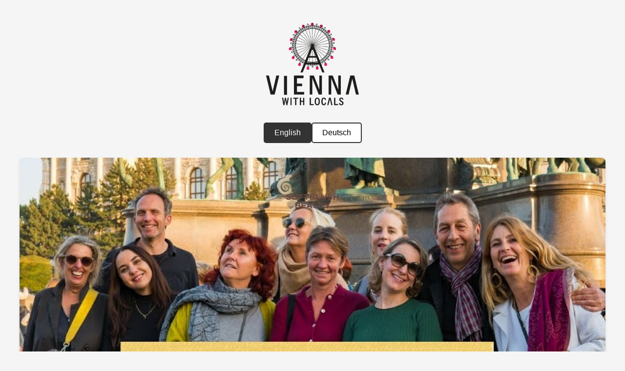

--- FILE ---
content_type: text/html
request_url: https://viennawithlocals.at/de/sprache_accommodation/es/
body_size: 884
content:
<!doctype html>
<html class="no-js" lang="en">

<head>
  <meta charset="utf-8">
  <meta name="viewport" content="width=device-width, initial-scale=1">
  <title>Vienna with locals</title>
  <link rel="stylesheet" href="css/style.css">

  <link rel="icon" href="/img/favicon.png" sizes="any">


  <link rel="manifest" href="site.webmanifest">
  <meta name="theme-color" content="#fafafa">

  <style>
    body {
      font-family: -apple-system, BlinkMacSystemFont, 'Segoe UI', Roboto, sans-serif;
      min-height: 100vh;
      display: flex;
      flex-direction: column;
      align-items: center;
      padding: 40px 20px;
      margin: 0;
      background-color: #f5f5f5;
    }

    .logo {
      max-width: 200px;
      height: auto;
      margin-bottom: 30px;
    }

    .language-switcher {
      display: flex;
      gap: 10px;
      margin-bottom: 30px;
    }

    .language-switcher button {
      padding: 10px 20px;
      font-size: 16px;
      border: 2px solid #333;
      background: white;
      cursor: pointer;
      border-radius: 5px;
      transition: all 0.2s ease;
    }

    .language-switcher button:hover {
      background: #333;
      color: white;
    }

    .language-switcher button.active {
      background: #333;
      color: white;
    }

    .content-image {
      max-width: 1200px;
      width: 100%;
      height: auto;
      border-radius: 8px;
      box-shadow: 0 4px 6px rgba(0, 0, 0, 0.1);
    }

    .hidden {
      display: none;
    }
  </style>
</head>

<body>
  <img src="/img/logo.png" alt="Logo" class="logo">

  <div class="language-switcher">
    <button id="btn-en" class="active" onclick="switchLanguage('en')">English</button>
    <button id="btn-de" onclick="switchLanguage('de')">Deutsch</button>
  </div>

  <img  id="img-en" src="/img/englisch.jpg" alt="English content" class="content-image">
  <img id="img-de" src="/img/german.jpg" alt="German content" class="content-image hidden">

  <script>
    function switchLanguage(lang) {
      const imgEn = document.getElementById('img-en');
      const imgDe = document.getElementById('img-de');
      const btnEn = document.getElementById('btn-en');
      const btnDe = document.getElementById('btn-de');

      if (lang === 'en') {
        imgEn.classList.remove('hidden');
        imgDe.classList.add('hidden');
        btnEn.classList.add('active');
        btnDe.classList.remove('active');
      } else {
        imgEn.classList.add('hidden');
        imgDe.classList.remove('hidden');
        btnEn.classList.remove('active');
        btnDe.classList.add('active');
      }
    }
  </script>
</body>

</html>
